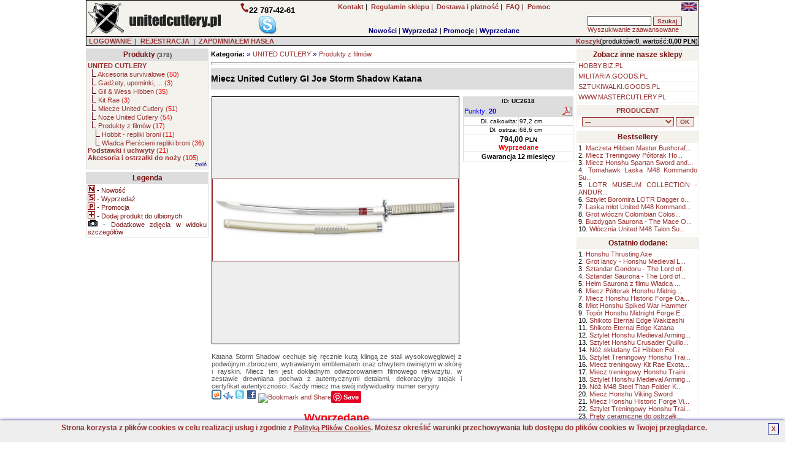

--- FILE ---
content_type: text/html; charset=UTF-8
request_url: https://unitedcutlery.pl/product/description/2409/Miecz-United-Cutlery-GI-Joe-Storm-Shadow-Katana-UC2618.html
body_size: 11253
content:

<!DOCTYPE HTML PUBLIC "-//W3C//DTD HTML 4.01 Transitional//EN" 
"http://www.w3.org/TR/html4/loose.dtd">
<html lang="pl">
<head>
<BASE href="https://unitedcutlery.pl">
<title>Miecz United Cutlery GI Joe Storm Shadow Katana(UC2618) Miecze fanta</title>
<META NAME="GENERATOR" Content="Notepad">
<META http-equiv="Content-Type" content="text/html; CHARSET=utf-8">
<meta charset="utf-8" />
<meta name="viewport" content="width=device-width, initial-scale=1.0" />
<meta name="Copyright" content="Sklep internetowy - Solid-Data">
<meta http-equiv="Reply-to" content="">
<meta name="Language" content="pl">
<meta name="robots" content="index,follow">
<meta name="revisit-after" content="7 days">
<meta http-equiv="cache-control" content="no-cache">
<meta http-equiv="expires" content="Wed, 01 Jan 2000 00:00:00 GMT">
<meta http-equiv="pragma" content="no-cache">
<meta name="description" content="Miecz United Cutlery GI Joe Storm Shadow Katana(UC2618), Katana Storm Shadow cechuje się ręcznie kutą klingą ze stali wysokowęglowej z podwójnym zbrocze">
<meta name="keywords" content="Miecz fantasy,United Cutlery,GI Joe,Storm Shadow Katana,UC2618,miecz,katana,fantasy">
<meta name="title" content="United Cutlery - sklep z nożami, mieczami, toporkami. Miecze fantasy - miecze Kit Rae.">
<meta name="author" content="WWW.UNITEDCUTLERY.PL">
<meta name="rating" content="general">
<meta name="distribution" content="global">
<script>(function(w,d,s,l,i){w[l]=w[l]||[];w[l].push({'gtm.start':
new Date().getTime(),event:'gtm.js'});var f=d.getElementsByTagName(s)[0],
j=d.createElement(s),dl=l!='dataLayer'?'&l='+l:'';j.async=true;j.src=
'https://www.googletagmanager.com/gtm.js?id='+i+dl;f.parentNode.insertBefore(j,f);
})(window,document,'script','dataLayer','GTM-PJNZW98F');</script>
<link rel="stylesheet" href="https://unitedcutlery.pl/themes/default/style.css" type="text/css"><link rel="SHORTCUT ICON" href="/favicon.ico">

		<link rel="stylesheet" href="https://unitedcutlery.pl/js/litebox/css/lightbox.css" type="text/css" media="screen" />
		<script type="text/javascript" src="https://unitedcutlery.pl/js/litebox/js/prototype.lite.js"></script>
		<script type="text/javascript" src="https://unitedcutlery.pl/js/litebox/js/moo.fx.js"></script>
		<script type="text/javascript" src="https://unitedcutlery.pl/js/litebox/js/litebox-1.0.js"></script>
<link rel="canonical" href="https://unitedcutlery.pl/product/description/2409/Miecz-United-Cutlery-GI-Joe-Storm-Shadow-Katana-UC2618.html" />

			<script type="application/ld+json">{
				"@context":"http://schema.org",
				"@type":"Product",
				"name":"Miecz United Cutlery GI Joe Storm Shadow Katana",
				"description":"Katana Storm Shadow cechuje się ręcznie kutą klingą ze stali wysokowęglowej z podwójnym zbroczem, wytrawianym emblematem oraz chwytem owiniętym w skórę i rayskin. Miecz ten jest dokładnym odwzorowaniem filmowego rekwizytu, w zestawie drewniana pochwa z autentycznymi detalami, dekoracyjny stojak i certyfikat autentyczności. Każdy miecz m",
				"image":"https://unitedcutlery.pl/images/products/pl/Miecz_United_Cutlery_GI_Joe_Storm_Shadow_Katana_UC2618.jpg",
				"offers": 
				  {
					"@type":"http://schema.org/Offer",
					"price":"794.00",
					"priceCurrency":"PLN",
					"priceValidUntil":"2026-01-24 11:54:40",
					"sku":"UC2618",
					"availability":"http://schema.org/OutOfStock",
					"url":"https://unitedcutlery.pl/product/description/2409/Miecz-United-Cutlery-GI-Joe-Storm-Shadow-Katana-UC2618.html"
				  },
				"brand":"United Cutlery",
				"url":"https://unitedcutlery.pl/product/description/2409/Miecz-United-Cutlery-GI-Joe-Storm-Shadow-Katana-UC2618.html",
				"gtin8":"",
				"sku":"UC2618",
				"itemCondition":"http://schema.org/NewCondition",
				"category":"Miecze fantasy"}
			</script>
		<meta property="og:type" content="product"/>
		<meta property="og:title" content="Miecz United Cutlery GI Joe Storm Shadow Katana"/>
		<meta property="og:description" content="Katana Storm Shadow cechuje się ręcznie kutą klingą ze stali wysokowęglowej z podwójnym zbroczem, wytrawianym emblematem oraz chwytem owiniętym w skórę i rayskin. Miecz ten jest dokładnym odwzorowaniem filmowego rekwizytu, w zestawie drewniana pochwa z autentycznymi detalami, dekoracyjny stojak i certyfikat autentyczności. Każdy miecz m"/>
		<meta property="og:url" content="https://unitedcutlery.pl/product/description/2409/Miecz-United-Cutlery-GI-Joe-Storm-Shadow-Katana-UC2618.html"/>
		<meta property="og:site_name" content="WWW.UNITEDCUTLERY.PL"/>
		<meta property="og:image" content="https://unitedcutlery.pl/images/products/pl/Miecz_United_Cutlery_GI_Joe_Storm_Shadow_Katana_UC2618.jpg"/>
</head>
    <BODY marginheight="1" marginwidth="1" topmargin="0" leftmargin="0" alink="blue" vlink="blue" bgcolor="#FFFFFF" onload="initLightbox();">
<script>

  (function(i,s,o,g,r,a,m){i['GoogleAnalyticsObject']=r;i[r]=i[r]||function(){
  (i[r].q=i[r].q||[]).push(arguments)},i[r].l=1*new Date();a=s.createElement(o),
  m=s.getElementsByTagName(o)[0];a.async=1;a.src=g;m.parentNode.insertBefore(a,m)
  })(window,document,'script','https://www.google-analytics.com/analytics.js','ga');

  ga('create', 'UA-5226485-1', 'auto');
  ga('send', 'pageview');

</script>

<iframe src="https://www.googletagmanager.com/ns.html?id=GTM-PJNZW98F"
height="0" width="0" style="display:none;visibility:hidden"></iframe>
	<script async type="text/javascript" language="javascript" src="https://unitedcutlery.pl/jQuery/qLite.js"></script>
    <!--Header-->
    <CENTER>
<table border="0" cellPadding="0" cellSpacing="1" width="1000" class="black">
<!--Header-->
    <tr>
        <td valign="top">
            <table border="0" cellPadding="3" cellSpacing="0" width="100%" class="mainColor">
                <tr>
					<td class="left" valign="middle" width="230" rowspan="2"><a href="https://unitedcutlery.pl/" onmouseover="window.status='';return 0;"><img src="https://unitedcutlery.pl/themes/default/images/site/sklep_unitedcutlery.png" alt="Produkty firmy United Cutlery, noże, miecze fantasy i repliki filmowe." title="Produkty firmy United Cutlery, noże, miecze fantasy i repliki filmowe." width="228" height="50" border="0"></a></td>
                    <td class="center" valign="middle" width="120" rowspan="2"><img src="https://unitedcutlery.pl/themes/default/images/site/phone1.png" alt="Telefon:" title="Telefon:" width="15" height="17" border="0"><b><font style="font-size:13px;">22 787-42-61</font></b><br> 
			<a href="skype:goods_pl?call"><img src="https://unitedcutlery.pl/themes/default/images/site/skype.png" alt="Skype" title="Skype" width="32" height="32" border="0"></a></td>
					<td class="center" valign="middle" width="470">
						<a href="https://unitedcutlery.pl/action/contact/" title="Kontakt z nami" onmouseover="window.status='';return 0;"><b>Kontakt</b></a>&nbsp;|&nbsp;
						<a href="https://unitedcutlery.pl/action/rules/" title="Przeczytaj regulamin sklepu WWW.UNITEDCUTLERY.PL" onmouseover="window.status='';return 0;"><b>Regulamin sklepu</b></a>&nbsp;|&nbsp;
						<a href="https://unitedcutlery.pl/action/rules1/"><b>Dostawa i płatność</b></a>&nbsp;|&nbsp;
						<a href="https://unitedcutlery.pl/action/faq/" title="Odpowiedzi na najczęściej zadawane pytania" onmouseover="window.status='';return 0;"><b>FAQ</b></a>&nbsp;|&nbsp;
						<a href="https://unitedcutlery.pl/action/help/" title="Pomoc" onmouseover="window.status='';return 0;"><b>Pomoc</b></a>
					</td>
                    <td class="right" valign="top" width="180"> <g:plusone size="small" href="https://unitedcutlery.pl"></g:plusone> <a href="https://en.unitedcutlery.pl/product/description/2409/Miecz-United-Cutlery-GI-Joe-Storm-Shadow-Katana-UC2618.html"><img src="https://unitedcutlery.pl/images/en_sm.jpg" alt="English version" title="English version" width="25" height="14" border="0"></a></td>
				</tr>
				<tr>
					<td valign="bottom" width="470" align="center">
        <table border="0" cellPadding="0" cellSpacing="0" width="100%">
            <tr>
                <td valign="bottom" class="center"><b><a href="https://unitedcutlery.pl/show/new/" class="new" onmouseover="window.status='';return 0;">Nowości</a></b>&nbsp;|&nbsp;<b><a href="https://unitedcutlery.pl/show/sale/" class="sale" onmouseover="window.status='';return 0;">Wyprzedaż</a></b>&nbsp;|&nbsp;<b><a href="https://unitedcutlery.pl/show/promo/" class="promo" onmouseover="window.status='';return 0;">Promocje</a></b>&nbsp;|&nbsp;<b><a href="https://unitedcutlery.pl/show/soldout/" class="preorder" onmouseover="window.status='';return 0;">Wyprzedane</a></b>
                </td>
            </tr>
        </table></td>
					<td valign="middle" width="180">
			<form action="https://unitedcutlery.pl" method="get">
			<table border="0" cellPadding="1" cellSpacing="1" width="180" class="treeMenuBackground">
				<tr>
					<td valign="top" nowrap>
						<input type="hidden" name="catID" id="catID" value="search" >
						<input name="search" id="search" type="text" size="15" maxlength="30" onkeyup="searchSuggest('https://unitedcutlery.pl');" autocomplete="off" value="" >
						<input type="submit" value="Szukaj" class="loginSubmit">
						<div id="search_suggest"></div><br>
						<a href="https://unitedcutlery.pl/action/advancedSearch/" onmouseover="window.status='';return 0;">Wyszukiwanie zaawansowane</a>
					</td>
				</tr>
			</table>
			</form></td>
                </tr>
            </table>
        </td>
	</tr>
	<tr>
		<td valign="top" class="right">
			<form action="https://unitedcutlery.pl/login/" method="post" id="formLoginTop" name="formLoginTop">
			<table border="0" cellPadding="1" cellSpacing="0" width="100%">
				<tr>
					<td class="grey" width="75%">&nbsp<a href="https://unitedcutlery.pl/action/access/" title="LOGOWANIE" onmouseover="window.status='';return 0;"><b>LOGOWANIE</b></a>&nbsp;&nbsp;|&nbsp;&nbsp<a href="https://unitedcutlery.pl/action/register/" title="Zakładanie nowego konta" onmouseover="window.status='';return 0;"><b>REJESTRACJA</b></a>&nbsp;&nbsp|&nbsp;&nbsp<a href="https://unitedcutlery.pl/action/access/" title="Zapomniałeś hasła?" onmouseover="window.status='';return 0;"><b>ZAPOMNIAŁEM HASŁA</b></a></td>
					<td align="right" class="rightGrey"><a href="https://unitedcutlery.pl/show/0/basket/" onmouseover="window.status='';return 0;"><b>Koszyk</b></a>(produktów:<b>0</b>, wartość:<b>0,00 <font class="currency">PLN</font></b>)</td>
				</tr>
			</table>
			</form>
		</td>
	</tr>
</table><TABLE border="0" cellPadding="0" cellSpacing="0" width="1000"><tr><td height="4"></td></tr></table>
<!--main body-->
<table border="0" cellPadding="0" cellSpacing="0" width="1000">
    <tbody>
    <tr>
        <td width="200" valign="top" class="top">
        <!--Tree-->
        <TABLE border="0" cellPadding="2" cellSpacing="1" width="200" class="treeMenuBorder">
            <tr>
                <td valign="top" class="treeMenuHeader">
                    <a href="https://unitedcutlery.pl/action/allCategories/" title="Pokaż wszystkie kategorie" class="treeMenuHeader" onmouseover="window.status='';return 0;">Produkty</a>
                    <font class="prodCount"> (378)</font>
                </td>
            </tr>
            <tr>
                <td valign="top" class="treeMenuBackground">
                    <font class="tree"><a class="subtree" title="UNITED CUTLERY - producent wysokiej jakości replik filmowych oraz mieczy i noży."><b>UNITED CUTLERY</b></a><br>&nbsp;&nbsp;<img src="https://unitedcutlery.pl/themes/default/images/site/tree.png" alt="" title="" width="8" height="12" border="0">&nbsp;<a href="https://unitedcutlery.pl/list/2/170/Akcesoria-survivalowe.html" class="subtree" onmouseover="window.status='';return 0;" title="Sprzęt survivalowy, maczety, tomahawki, krzesiwa, saperki, zestawy survivalowe">Akcesoria survivalowe  (<font class="red">50</font>)</a><br>&nbsp;&nbsp;<img src="https://unitedcutlery.pl/themes/default/images/site/tree.png" alt="" title="" width="8" height="12" border="0">&nbsp;<a href="https://unitedcutlery.pl/list/2/180/Gadzety-upominki-....html" class="subtree" onmouseover="window.status='';return 0;" title="Produkty United Cutlery">Gadżety, upominki, ...  (<font class="red">3</font>)</a><br>&nbsp;&nbsp;<img src="https://unitedcutlery.pl/themes/default/images/site/tree.png" alt="" title="" width="8" height="12" border="0">&nbsp;<a href="https://unitedcutlery.pl/list/2/138/Gil-and-Wess-Hibben.html" class="subtree" onmouseover="window.status='';return 0;" title="Gil Hibben - noże fantasy, noże taktyczne, noże survivalowe i akcesoria.">Gil & Wess Hibben  (<font class="red">35</font>)</a><br>&nbsp;&nbsp;<img src="https://unitedcutlery.pl/themes/default/images/site/tree.png" alt="" title="" width="8" height="12" border="0">&nbsp;<a href="https://unitedcutlery.pl/list/2/139/Kit-Rae.html" class="subtree" onmouseover="window.status='';return 0;" title="Kit Rae - noże i miecze fantasy dla kolekcjonerów">Kit Rae  (<font class="red">3</font>)</a><br>&nbsp;&nbsp;<img src="https://unitedcutlery.pl/themes/default/images/site/tree.png" alt="" title="" width="8" height="12" border="0">&nbsp;<a href="https://unitedcutlery.pl/list/2/142/Miecze-United-Cutlery.html" class="subtree" onmouseover="window.status='';return 0;" title="Miecze United Cutlery - miecze fantasy oraz katany - miecze samurajskie">Miecze United Cutlery  (<font class="red">51</font>)</a><br>&nbsp;&nbsp;<img src="https://unitedcutlery.pl/themes/default/images/site/tree.png" alt="" title="" width="8" height="12" border="0">&nbsp;<a href="https://unitedcutlery.pl/list/2/137/Noze-United-Cutlery.html" class="subtree" onmouseover="window.status='';return 0;" title="United Cutlery">Noże United Cutlery  (<font class="red">54</font>)</a><br>&nbsp;&nbsp;<img src="https://unitedcutlery.pl/themes/default/images/site/tree.png" alt="" title="" width="8" height="12" border="0">&nbsp;<a href="https://unitedcutlery.pl/list/2/140/Produkty-z-filmow.html" class="subtree" onmouseover="window.status='';return 0;" title="Wysokiej jakości repliki dla kolekcjonerów - Władca Pierścieni, God Of War, Devil May Cry, Expendables, Nieśmiertelny i inne.">Produkty z filmów  (<font class="red">17</font>)</a><br>&nbsp;&nbsp;&nbsp;&nbsp;<img src="https://unitedcutlery.pl/themes/default/images/site/tree.png" alt="" title="" width="8" height="12" border="0">&nbsp;<a href="https://unitedcutlery.pl/list/3/173/Hobbit-repliki-broni.html" class="subtree" onmouseover="window.status='';return 0;" title="Hobbit - repliki mieczy, toporów i zbroi z filmu.">Hobbit - repliki broni  (<font class="red">11</font>)</a><br>&nbsp;&nbsp;&nbsp;&nbsp;<img src="https://unitedcutlery.pl/themes/default/images/site/tree.png" alt="" title="" width="8" height="12" border="0">&nbsp;<a href="https://unitedcutlery.pl/list/3/141/Wladca-Pierscieni-repliki-broni.html" class="subtree" onmouseover="window.status='';return 0;" title="Władca Pierścieni - repliki mieczy, toporów i zbroi z filmu.">Władca Pierścieni repliki broni  (<font class="red">36</font>)</a><br><a href="https://unitedcutlery.pl/list/1/26/Podstawki-i-uchwyty.html" class="subtree" onmouseover="window.status='';return 0;" title="Podstawki i uchwyty ścienne do mieczy samurajskich, fantasy i innych."><b>Podstawki i uchwyty</b>  (<font class="red">21</font>)</a><br><a href="https://unitedcutlery.pl/list/1/102/Akcesoria-i-ostrzalki-do-nozy.html" class="subtree" onmouseover="window.status='';return 0;" title="Akcesoria do noży, ostrzałki, kamienie do ostrzenia."><b>Akcesoria i ostrzałki do noży</b>  (<font class="red">105</font>)</a><br><div class="right"><a href="https://unitedcutlery.pl/tree-set/1/"><font style="color:#000080;font-size:9px">zwiń</font></a></div>
                    </font>
                </td>
            </tr>
        </TABLE>
            <TABLE border="0" cellPadding="0" cellSpacing="0" width="200"><tr><td height="4"></td></tr></table>
            <TABLE border="0" cellPadding="2" cellSpacing="1" width="200" class="treeMenuBorder">
            <tr>
                <td valign="top" class="treeMenuHeader">
                    Legenda
                </td>
            </tr>
            <tr>
                <td valign="top" class="white">
                    <img src="https://unitedcutlery.pl/themes/default/images/site/new.gif" alt="Nowość" title="Nowość" width="12" height="12" border="0"> - <font class="legend">Nowość</font><br>
                    <img src="https://unitedcutlery.pl/themes/default/images/site/sale.gif" alt="Wyprzedaż" title="Wyprzedaż" width="12" height="12" border="0"> - <font class="legend">Wyprzedaż</font><br>
                    <img src="https://unitedcutlery.pl/themes/default/images/site/promo.gif" alt="Promocja" title="Promocja" width="12" height="12" border="0"> - <font class="legend">Promocja</font><br>
                    <img src="https://unitedcutlery.pl/themes/default/images/site/favoritesAdd.png" alt="Dodaj produkt do ulbionych" title="Dodaj produkt do ulbionych" width="12" height="12" border="0"> - <font class="legend">Dodaj produkt do ulbionych</font><br>
					<img src="https://unitedcutlery.pl/themes/default/images/site/additionalPhoto.gif" alt="Dodatkowe zdjęcia w widoku szczegółów" title="Dodatkowe zdjęcia w widoku szczegółów" width="17" height="12" border="0"> - <font class="legend">Dodatkowe zdjęcia w widoku szczegółów</font><br>
                </td>
            </tr>
            </TABLE><TABLE border="0" cellPadding="0" cellSpacing="0" width="200"><tr><td height="4"></td></tr></table>
                <TABLE border="0" cellPadding="0" cellSpacing="0" width="200"><tr><td height="4"></td></tr></table>
        </td>
        <td width="100%" valign="top">
		<table border="0" cellPadding="2" cellSpacing="0" width="100%"><tr><td valign="top"><script>
		var fileLoadingImage = "https://unitedcutlery.pl/js/litebox/images/loading.gif";		
		var fileBottomNavCloseImage = "https://unitedcutlery.pl/js/litebox/images/closelabel.gif";
		</script>
			<table border="0" cellPadding="0" cellSpacing="0" width="100%" class="white">
            <tr>
				<td width="10" rowspan="6"></td>
                <td colspan="2"><b>Kategoria:</b> <font class="arrow"> &#187; </font> <a href="https://unitedcutlery.pl/list/1/136/UNITED-CUTLERY.html" title="UNITED CUTLERY - producent wysokiej jakości replik filmowych oraz mieczy i noży.">UNITED CUTLERY</a> <font class="arrow"> &#187; </font> <a href="https://unitedcutlery.pl/list/1/140/Produkty-z-filmow.html" title="Wysokiej jakości repliki dla kolekcjonerów - Władca Pierścieni, God Of War, Devil May Cry, Expendables, Nieśmiertelny i inne.">Produkty z filmów</a></td>
				<td width="10" rowspan="6"></td>
            </tr>
			<tr>
				<td class="center" height="10" colspan="2"><hr width="100%"></td>
			</tr>
			<tr>
				<td class="productNameHeadDescription" colspan="2"><h1 class="productNameHeadDescription">Miecz United Cutlery GI Joe Storm Shadow Katana</h1></td>
			</tr>
			<tr>
				<td height="10" colspan="2"></td>
			</tr>
            <tr>
                <td valign="top">
                    <table border="0" cellspacing="0" cellpadding="1" width="400" class="white">
                        
                        <tr>
                            <td valign="top" class="center">
							<!--<a href="javascript:showImageLarge('pl/Miecz_United_Cutlery_GI_Joe_Storm_Shadow_Katana_UC2618.jpg',600,600,'Miecz United Cutlery GI Joe Storm Shadow Katana',200,200,'https://unitedcutlery.pl');"><img src="https://unitedcutlery.pl/images/products/pl/Miecz_United_Cutlery_GI_Joe_Storm_Shadow_Katana_UC2618.jpg" alt="Miecz United Cutlery GI Joe Storm Shadow Katana" title="Miecz United Cutlery GI Joe Storm Shadow Katana" width="400" height="133" border="1"></a>-->
							<div style="width:402px;height:402px;line-height:402px;vertical-align:middle;text-align:center;display:table-cell;background-color:#EEEEEE;border:1px solid;">
							<a href="https://unitedcutlery.pl/images/products/pl/Miecz_United_Cutlery_GI_Joe_Storm_Shadow_Katana_UC2618.jpg" rel="lightbox" id="imgHref" name="imgHref"><img id="mainProdImg" name="mainProdImg" width="400" height="133" style="display:table-cell;vertical-align:middle;text-align:center;" src="https://unitedcutlery.pl/images/products/pl/Miecz_United_Cutlery_GI_Joe_Storm_Shadow_Katana_UC2618.jpg" border="1" onmouseout="this.style.cursor='arrow';" onmouseover="this.style.cursor='pointer';" alt="Miecz United Cutlery GI Joe Storm Shadow Katana" title="Miecz United Cutlery GI Joe Storm Shadow Katana"></a>
							</div>
							</td>
                        </tr>
                        <tr>
							<td height="10"></td>
						</tr>
						<tr>
                            <td valign="top" class="prodDescription">Katana Storm Shadow cechuje się ręcznie kutą klingą ze stali wysokowęglowej z podwójnym zbroczem, wytrawianym emblematem oraz chwytem owiniętym w skórę i rayskin. Miecz ten jest dokładnym odwzorowaniem filmowego rekwizytu, w zestawie drewniana pochwa z autentycznymi detalami, dekoracyjny stojak i certyfikat autentyczności. Każdy miecz ma swój indywidualny numer seryjny.<br><a href="https://www.wykop.pl/dodaj/link/?url=https://unitedcutlery.pl/product/description/2409/Miecz-United-Cutlery-GI-Joe-Storm-Shadow-Katana-UC2618.html&title=Miecz United Cutlery GI Joe Storm Shadow Katana&desc=Katana Storm Shadow cechuje si� r�cznie kutą klingą ze stali wysokow�glowej z podwójnym zbroczem wytrawianym emblematem oraz chwytem owini�tym w skór� i rayskin. Miecz ten jest dokładnym odwzorowaniem filmowego rekwizytu w zestawie drewniana pochwa z autentycznymi detalami dekoracyjny stojak i certyfikat autentyczności. Każdy miecz ma swój indywidualny numer seryjny." target="_wykop"><img src="https://unitedcutlery.pl/themes/default/images/site/_ico/wykop.png" alt="dodaj do wykop.pl" title="dodaj do wykop.pl" width="16" height="16" border="0"></a>&nbsp;<a href="https://nasza-klasa.pl/sledzik?shout=Miecz United Cutlery GI Joe Storm Shadow Katana https://unitedcutlery.pl/product/description/2409/Miecz-United-Cutlery-GI-Joe-Storm-Shadow-Katana-UC2618.html" target="_sledzik"><img src="https://unitedcutlery.pl/themes/default/images/site/_ico/sledz.png" alt="dodaj do �ledzika" title="dodaj do �ledzika" width="16" height="12" border="0"></a>&nbsp;<a href="https://twitter.com/home?status=Miecz United Cutlery GI Joe Storm Shadow Katana https://unitedcutlery.pl/product/description/2409/Miecz-United-Cutlery-GI-Joe-Storm-Shadow-Katana-UC2618.html" target="_twitter"><img src="https://unitedcutlery.pl/themes/default/images/site/_ico/twitter.png" alt="dodaj do twittera" title="dodaj do twittera" width="16" height="16" border="0"></a>&nbsp;<a href="https://www.facebook.com/share.php?u=https://unitedcutlery.pl/product/description/2409/Miecz-United-Cutlery-GI-Joe-Storm-Shadow-Katana-UC2618.html&t=Miecz United Cutlery GI Joe Storm Shadow Katana" target="_facebook"><img src="https://unitedcutlery.pl/themes/default/images/site/_ico/facebook.png" alt="dodaj do facebooka" title="dodaj do facebooka" width="16" height="16" border="0"></a>&nbsp;<a class="addthis_button" href="https://www.addthis.com/bookmark.php?v=300&amp;pubid=goodspl"><img src="https://s7.addthis.com/static/btn/v2/lg-share-en.gif" width="125" height="16" alt="Bookmark and Share" style="border:0"/></a><script type="text/javascript">var addthis_config = {"data_track_addressbar":true};</script><script type="text/javascript" src="//s7.addthis.com/js/300/addthis_widget.js#pubid=goodspl"></script><a href="https://pinterest.com/pin/create/button/?url=https://unitedcutlery.pl/product/description/2409/Miecz-United-Cutlery-GI-Joe-Storm-Shadow-Katana-UC2618.html&media=https://unitedcutlery.pl/images/products/pl/Miecz_United_Cutlery_GI_Joe_Storm_Shadow_Katana_UC2618.jpg&description=Miecz United Cutlery GI Joe Storm Shadow Katana" class="pin-it-button" count-layout="none"><img border="0" src="https://assets.pinterest.com/images/PinExt.png" title="Pin It" /></a></td>
						</tr>
                        <tr>
							<td height="10"></td>
						</tr>
						<tr>
                            <td valign="top" class="prodDescription"><center><font class="red" size="+1"><b>Wyprzedane</b></font></center><br> </td>
						</tr>
						<tr>
							<td valign="top" class="right"><table border="0" cellspacing="0" cellpadding="0" width="100%" class="white">
		<tr><td class="productNameHeadDescription" colspan="4"><b>Dodatkowe zdjęcia:</b></td></tr><tr><td valign="top"><img src="https://unitedcutlery.pl/images/products/additional/thumbs/tn_2409_a_1.jpg" alt="Dodatkowe zdjęcia: Miecz United Cutlery GI Joe Storm Shadow Katana" title="Dodatkowe zdjęcia: Miecz United Cutlery GI Joe Storm Shadow Katana" width="100" height="33" onclick="document.getElementById('mainProdImg').src='https://unitedcutlery.pl/images/products/additional/2409_a_1.jpg';document.getElementById('mainProdImg').height=134;document.getElementById('mainProdImg').width=400;document.getElementById('imgHref').href='https://unitedcutlery.pl/images/products/additional/2409_a_1.jpg'" border="1"></td><td valign="top"><img src="https://unitedcutlery.pl/images/products/additional/thumbs/tn_2409_a_2.jpg" alt="Dodatkowe zdjęcia: Miecz United Cutlery GI Joe Storm Shadow Katana" title="Dodatkowe zdjęcia: Miecz United Cutlery GI Joe Storm Shadow Katana" width="100" height="50" onclick="document.getElementById('mainProdImg').src='https://unitedcutlery.pl/images/products/additional/2409_a_2.jpg';document.getElementById('mainProdImg').height=203;document.getElementById('mainProdImg').width=400;document.getElementById('imgHref').href='https://unitedcutlery.pl/images/products/additional/2409_a_2.jpg'" border="1"></td><td valign="top"><img src="https://unitedcutlery.pl/images/products/additional/thumbs/tn_2409_a_3.jpg" alt="Dodatkowe zdjęcia: Miecz United Cutlery GI Joe Storm Shadow Katana" title="Dodatkowe zdjęcia: Miecz United Cutlery GI Joe Storm Shadow Katana" width="100" height="29" onclick="document.getElementById('mainProdImg').src='https://unitedcutlery.pl/images/products/additional/2409_a_3.jpg';document.getElementById('mainProdImg').height=119;document.getElementById('mainProdImg').width=400;document.getElementById('imgHref').href='https://unitedcutlery.pl/images/products/additional/2409_a_3.jpg'" border="1"></td><td valign="top"><img src="https://unitedcutlery.pl/images/products/additional/thumbs/tn_2409_a_4.jpg" alt="Dodatkowe zdjęcia: Miecz United Cutlery GI Joe Storm Shadow Katana" title="Dodatkowe zdjęcia: Miecz United Cutlery GI Joe Storm Shadow Katana" width="100" height="60" onclick="document.getElementById('mainProdImg').src='https://unitedcutlery.pl/images/products/additional/2409_a_4.jpg';document.getElementById('mainProdImg').height=244;document.getElementById('mainProdImg').width=400;document.getElementById('imgHref').href='https://unitedcutlery.pl/images/products/additional/2409_a_4.jpg'" border="1"></td></tr><tr><td colspan="4" class="center" height="10"><hr width="100%"></td></tr><tr><td valign="top"><img src="https://unitedcutlery.pl/images/products/additional/thumbs/tn_2409_a_5.jpg" alt="Dodatkowe zdjęcia: Miecz United Cutlery GI Joe Storm Shadow Katana" title="Dodatkowe zdjęcia: Miecz United Cutlery GI Joe Storm Shadow Katana" width="100" height="36" onclick="document.getElementById('mainProdImg').src='https://unitedcutlery.pl/images/products/additional/2409_a_5.jpg';document.getElementById('mainProdImg').height=146;document.getElementById('mainProdImg').width=400;document.getElementById('imgHref').href='https://unitedcutlery.pl/images/products/additional/2409_a_5.jpg'" border="1"></td><td valign="top"><img src="https://unitedcutlery.pl/images/products/additional/thumbs/tn_2409_a_6.jpg" alt="Dodatkowe zdjęcia: Miecz United Cutlery GI Joe Storm Shadow Katana" title="Dodatkowe zdjęcia: Miecz United Cutlery GI Joe Storm Shadow Katana" width="100" height="62" onclick="document.getElementById('mainProdImg').src='https://unitedcutlery.pl/images/products/additional/2409_a_6.jpg';document.getElementById('mainProdImg').height=250;document.getElementById('mainProdImg').width=400;document.getElementById('imgHref').href='https://unitedcutlery.pl/images/products/additional/2409_a_6.jpg'" border="1"></td><td width="104">&nbsp;</td><td width="104">&nbsp;</td></tr></table>
							</td>
						</tr>
						<tr>
							<td valign="top" class="right">
							</td>
						</tr>
						<tr>
							<td valign="top" class="right"><table width="100%" cellspacing="1" cellpadding="1" border="0">
			<tr><td class="productNameHeadDescription"><b>Komentarze:</b> <span><img src="https://unitedcutlery.pl/images/info.jpg" alt="Opinie pochodzą od konsumentów, którzy dokonali zakupu danego produktu.
 Zastrzegamy sobie prawo do nie zamieszczania opini: niezgodnych z prawdą." title="Opinie pochodzą od konsumentów, którzy dokonali zakupu danego produktu.
 Zastrzegamy sobie prawo do nie zamieszczania opini: niezgodnych z prawdą." width="16" height="16" onclick="alert('Opinie pochodzą od konsumentów, którzy dokonali zakupu danego produktu.\n Zastrzegamy sobie prawo do nie zamieszczania opini: niezgodnych z prawdą.')" border="0"></span></td></tr>
				<tr>
					<td class="commentDate">2011-09-19 15:30:12 [<b>holek71 </b>] Zam. nr: 20967</td>
				</tr>
				<tr>
					<td class="commentBody">Katana moze iz nie zbyt ostra przepięknie prezętuje sie na stojaku. Jako element dekoracyjny spełnia swoje zadanie. Chromowane elementy jak i samo ostrze pięnie lśni sie w świetle słonecznym. Szczerze polecam, przesylka dostarczona profesjonalnie i barzdo szybko.  </td>
				</tr>
			</table>
							</td>
						</tr>
						
                    </table>
                </td>
				<td valign="top">
					<table border="0" cellspacing="0" cellpadding="1" class="white">
						<tr>
							<td width="180" valign="top"><table border="0" cellspacing="1" cellpadding="1" width="180" class="bgProductTableHeader"><tr><td class="center" nowrap colspan="2"><font size="-2">ID: <b>UC2618</b></font></td></tr><tr><td nowrap width="50%"><font class="blue">Punkty: <b>20</b></font></td><td class="right"><a href="https://unitedcutlery.pl/pdfs/United_Cutlery_Miecz_United_Cutlery_GI_Joe_Storm_Shadow_Katana_UC2618.pdf" target="_pdf"><img src="https://unitedcutlery.pl/themes/default/images/site/pdf_ico.gif" alt="Karta informacyjna produktu w sklepie" title="Karta informacyjna produktu w sklepie" width="16" height="16" border="0"></a></td></tr><tr class="bgProductTable"><td nowrap class="propName" width="50%">Dł. całkowita:</td><td class="propValue" width="50%" nowrap>97,2 cm</td></tr><tr class="bgProductTable"><td nowrap class="propName" width="50%">Dł. ostrza:</td><td class="propValue" width="50%" nowrap>68,6 cm</td></tr>
		<tr class="bgProductTable">
			<td class="center" valign="middle" width="100%" colspan="2" nowrap><font class="price">794,00 <font class="currency">PLN</font></font><br><font class="red"><b>Wyprzedane</b></font> </td>
		</tr><tr class="bgProductTable"><td class="center" colspan="2"><b>Gwarancja 12 miesięcy</b></td></tr></table>
							</td>
						</tr>
						<tr>
                            <td valign="top" class="right" width="180"><table border="0" cellspacing="0" cellpadding="2" width="100%" class="white"></table>
                            </td>
						</tr>
						<tr>
                            <td valign="top" class="right" width="180">
                            </td>
						</tr>
					</table>
				</td>
            </tr>
            </table>
<script type="text/javascript" language="javascript">
<!--
function showImageDetails(imgName,imgWidth,imgHeight,alt,xLeft,yTop,defaultPage) {
	newWindow = window.open(defaultPage+"/show_image.php?imgName="+imgName+"&imgAlt="+alt,"detailsView","width="+imgWidth+",height="+imgHeight+",left="+xLeft+",top="+yTop);
	newWindow.focus();
}
function showImageLarge(imgName,imgWidth,imgHeight,alt,xLeft,yTop,defaultPage) {
	newWindow = window.open(defaultPage+"/show_image.php?largeImgName="+imgName+"&imgAlt="+alt,"detailsView","width="+imgWidth+",height="+imgHeight+",left="+xLeft+",top="+yTop);
	newWindow.focus();
}

function PoliczRate(koszyk, wariantSklepu) {
//window.open('https://wniosek.eraty.pl/symulator/oblicz&shopNo=&goodsValue='+koszyk, 'Policz_rate','width=630,height=500,directories=no,location=no,menubar=no,resizable=yes,scrollbars=yes,status=no,toolbar=no');
window.open('https://wniosek.eraty.pl/symulator/oblicz/numerSklepu//wariant sklepu/'+wariantSklepu+'/typproduktu/0/wartoscTowarow/'+koszyk, 'Policz_rate','width=640,height=500,directories=no,location=no,menubar=no,resizable=yes,scrollbars=yes,status=no,toolbar=no');
}
function setColors(id1, id2, onOff){
	if(onOff==1){
		document.getElementById(id1).style.backgroundColor='#f4f4f4';
		document.getElementById(id2).style.backgroundColor='#f4f4f4';
	}
	else{
		document.getElementById(id1).style.backgroundColor='#ffffff';
		document.getElementById(id2).style.backgroundColor='#ffffff';
	}
}
//-->
</script>
        <script language="javascript" type="text/javascript">
            document.title = document.title + " - ";
        </script>
		</td></tr></table>
        </td>
		<td width="200" valign="top">
		<table border="0" cellPadding="2" cellSpacing="1" width="200" class="treeMenuBackground">
        <tr>
            <td valign="top" class="treeMenuHeader" colspan="2">
                Zobacz inne nasze sklepy
            </td>
        </tr><tr valign="top" class="white"><td><a href="https://unitedcutlery.pl/switch-profile/5/0/" title="HOBBY - sklep z produktami dla kolekcjonerów, modele w skali i nie tylko">HOBBY.BIZ.PL</a></td></tr><tr valign="top" class="white"><td><a href="https://unitedcutlery.pl/switch-profile/1/0/" title="GOODS.PL - biała broń(miecze, katany, szable), militaria, akcesoria do sztuk walki, fantasy, larp">MILITARIA.GOODS.PL</a></td></tr><tr valign="top" class="white"><td><a href="https://unitedcutlery.pl/switch-profile/3/0/" title="SZTUKIWALKI.GOODS.PL - nasz sklep oferuje akcesoria treningowe, broń, stroje(kimona i unioformy) do sztuk walki">SZTUKIWALKI.GOODS.PL</a></td></tr><tr valign="top" class="white"><td><a href="https://unitedcutlery.pl/switch-profile/7/0/" title="Sklep oferuje produkty firmy Master Cutlery, repliki mieczy i noży użytkowych, dekoracyjnych, replik z filmów oraz artykułów survivalowych.">WWW.MASTERCUTLERY.PL</a></td></tr></table>
			<table border="0" cellPadding="0" cellSpacing="0" width="200"><tr><td height="4"></td></tr></table>
			<table border="0" cellPadding="2" cellSpacing="1" width="200" class="treeMenuBackground">
				<tr>
					<td valign="top" class="treeMenuHeader"><a href="https://unitedcutlery.pl/action/manufacturer-list/">PRODUCENT</a></td>
				</tr>
				<tr>
					<td valign="top" class="white" style="text-align:center;"><form id="frmMan" name="frmMan" action="https://unitedcutlery.pl/select_man/manufacturer/0/" method="post"><select id="man_id" name="man_id" class="loginSubmit" style="width:150px">
	<option value="0">---</option><option value="4" >Cold Steel(2)</option>, <option value="15" >Gerber(1)</option>, <option value="3" >Hanwei(6)</option>, <option value="109" >Hollywood Collectibles Group(1)</option>, <option value="123" >Knife Master(15)</option>, <option value="2" >Master Cutlery(8)</option>, <option value="24" >Spyderco(6)</option>, <option value="58" >Suehiro(6)</option>, <option value="105" >Taidea(25)</option>, <option value="44" >The Noble Collection(1)</option>, <option value="1" >United Cutlery(241)</option>, <option value="98" >Warthog Sharpeners(34)</option>, <select> <input type="submit" value="OK" class="loginSubmit" style="width:30px"></form>
					</td>
				</tr>
			</table>
	<table border="0" cellPadding="0" cellSpacing="0" width="200"><tr><td height="4"></td></tr></table>
	<table border="0" cellPadding="2" cellSpacing="1" width="200" class="treeMenuBackground">
        <tr>
            <td valign="top" class="treeMenuHeader">
                Bestsellery
            </td>
        </tr>
        <tr>
            <td valign="top" class="white">1. <a href="https://unitedcutlery.pl/product/description/4506/Maczeta-Hibben-Master-Bushcraft-Machete-GH5053.html" onmouseover="window.status='Maczeta Hibben Master Bushcraft Machete';return 0;" title="Maczeta Hibben Master Bushcraft Machete">Maczeta Hibben Master Bushcraf...</a><br>2. <a href="https://unitedcutlery.pl/product/description/4671/Miecz-Treningowy-Poltorak-Honshu-Practice-Broadsword-UC3312.html" onmouseover="window.status='Miecz Treningowy Półtorak Honshu Practice Broadsword';return 0;" title="Miecz Treningowy Półtorak Honshu Practice Broadsword">Miecz Treningowy Półtorak Ho...</a><br>3. <a href="https://unitedcutlery.pl/product/description/4743/Miecz-Honshu-Spartan-Sword-and-Sheath-UC3345.html" onmouseover="window.status='Miecz Honshu Spartan Sword and Sheath';return 0;" title="Miecz Honshu Spartan Sword and Sheath">Miecz Honshu Spartan Sword and...</a><br>4. <a href="https://unitedcutlery.pl/product/description/3868/Tomahawk-Laska-M48-Kommando-Survival-Axe-UC2905.html" onmouseover="window.status='Tomahawk Laska M48 Kommando Survival Axe';return 0;" title="Tomahawk Laska M48 Kommando Survival Axe">Tomahawk Laska M48 Kommando Su...</a><br>5. <a href="https://unitedcutlery.pl/product/description/5095/LOTR-MUSEUM-COLLECTION-ANDURIL-UC3516.html" onmouseover="window.status='LOTR MUSEUM COLLECTION - ANDURIL';return 0;" title="LOTR MUSEUM COLLECTION - ANDURIL">LOTR MUSEUM COLLECTION - ANDUR...</a><br>6. <a href="https://unitedcutlery.pl/product/description/5208/Sztylet-Boromira-LOTR-Dagger-of-Boromir-UC3647.html" onmouseover="window.status='Sztylet Boromira LOTR Dagger of Boromir';return 0;" title="Sztylet Boromira LOTR Dagger of Boromir">Sztylet Boromira LOTR Dagger o...</a><br>7. <a href="https://unitedcutlery.pl/product/description/3969/Laska-mlot-United-M48-Kommando-Tactical-Survival-Hammer-UC2960.html" onmouseover="window.status='Laska młot United M48 Kommando Tactical Survival Hammer';return 0;" title="Laska młot United M48 Kommando Tactical Survival Hammer">Laska młot United M48 Kommand...</a><br>8. <a href="https://unitedcutlery.pl/product/description/5170/Grot-wloczni-Colombian-Colossal-Spearhead-With-Sheath-UC3433.html" onmouseover="window.status='Grot włóczni Colombian Colossal Spearhead With Sheath';return 0;" title="Grot włóczni Colombian Colossal Spearhead With Sheath">Grot włóczni Colombian Colos...</a><br>9. <a href="https://unitedcutlery.pl/product/description/5019/Buzdygan-Saurona-The-Mace-Of-Sauron-And-Ring-Red-Eye-Edition-With-War-Banner-UC3520.html" onmouseover="window.status='Buzdygan Saurona  - The Mace Of Sauron And Ring Red Eye Edition With War Banner';return 0;" title="Buzdygan Saurona  - The Mace Of Sauron And Ring Red Eye Edition With War Banner">Buzdygan Saurona  - The Mace O...</a><br>10. <a href="https://unitedcutlery.pl/product/description/3873/Wlocznia-United-M48-Talon-Survival-Spear-UC2961.html" onmouseover="window.status='Włócznia United M48 Talon Survival Spear';return 0;" title="Włócznia United M48 Talon Survival Spear">Włócznia United M48 Talon Su...</a><br>
    	    </td>
        </tr>
    </table>
	<table border="0" cellPadding="0" cellSpacing="0" width="200"><tr><td height="4"></td></tr></table>
	<table border="0" cellPadding="2" cellSpacing="1" width="200" class="treeMenuBackground">
        <tr>
            <td valign="top" class="treeMenuHeader">
                Ostatnio dodane:
            </td>
        </tr>
        <tr>
            <td valign="top" class="white">1. <a href="https://unitedcutlery.pl/product/description/5313/Honshu-Thrusting-Axe-UC3628.html" onmouseover="window.status='Honshu Thrusting Axe';return 0;" title="Honshu Thrusting Axe">Honshu Thrusting Axe</a><br>2. <a href="https://unitedcutlery.pl/product/description/5312/Grot-lancy-Honshu-Medieval-Lance-Point-Spear-UC3542.html" onmouseover="window.status='Grot lancy - Honshu Medieval Lance Point Spear';return 0;" title="Grot lancy - Honshu Medieval Lance Point Spear">Grot lancy - Honshu Medieval L...</a><br>3. <a href="https://unitedcutlery.pl/product/description/5311/Sztandar-Gondoru-The-Lord-of-the-Rings-Gondor-War-Banner-UC3706.html" onmouseover="window.status='Sztandar Gondoru - The Lord of the Rings Gondor War Banner';return 0;" title="Sztandar Gondoru - The Lord of the Rings Gondor War Banner">Sztandar Gondoru - The Lord of...</a><br>4. <a href="https://unitedcutlery.pl/product/description/5310/Sztandar-Saurona-The-Lord-of-the-Rings-Sauron-War-Banner-UC3713.html" onmouseover="window.status='Sztandar Saurona - The Lord of the Rings Sauron War Banner';return 0;" title="Sztandar Saurona - The Lord of the Rings Sauron War Banner">Sztandar Saurona - The Lord of...</a><br>5. <a href="https://unitedcutlery.pl/product/description/5309/Helm-Saurona-z-filmu-Wladca-Pierscieni-War-Helm-of-Sauron-Museum-Collection-UC3699.html" onmouseover="window.status='Hełm Saurona z filmu Władca Pierścieni - War Helm of Sauron Museum Collection';return 0;" title="Hełm Saurona z filmu Władca Pierścieni - War Helm of Sauron Museum Collection">Hełm Saurona z filmu Władca ...</a><br>6. <a href="https://unitedcutlery.pl/product/description/5308/Miecz-Poltorak-Honshu-Midnight-Forge-Broadsword-And-Scabbard-UC3265B.html" onmouseover="window.status='Miecz Półtorak Honshu Midnight Forge Broadsword And Scabbard';return 0;" title="Miecz Półtorak Honshu Midnight Forge Broadsword And Scabbard">Miecz Półtorak Honshu Midnig...</a><br>7. <a href="https://unitedcutlery.pl/product/description/5307/Miecz-Honshu-Historic-Forge-Oakeshott-Type-XVa-Longsword-UC3677.html" onmouseover="window.status='Miecz Honshu Historic Forge Oakeshott Type XVa Longsword';return 0;" title="Miecz Honshu Historic Forge Oakeshott Type XVa Longsword">Miecz Honshu Historic Forge Oa...</a><br>8. <a href="https://unitedcutlery.pl/product/description/5306/Mlot-Honshu-Spiked-War-Hammer-UC3649.html" onmouseover="window.status='Młot Honshu Spiked War Hammer';return 0;" title="Młot Honshu Spiked War Hammer">Młot Honshu Spiked War Hammer</a><br>9. <a href="https://unitedcutlery.pl/product/description/5305/Topor-Honshu-Midnight-Forge-Executioner-Axe-UC3604B.html" onmouseover="window.status='Topór Honshu Midnight Forge Executioner Axe';return 0;" title="Topór Honshu Midnight Forge Executioner Axe">Topór Honshu Midnight Forge E...</a><br>10. <a href="https://unitedcutlery.pl/product/description/5304/Shikoto-Eternal-Edge-Wakizashi-UC3663.html" onmouseover="window.status='Shikoto Eternal Edge Wakizashi';return 0;" title="Shikoto Eternal Edge Wakizashi">Shikoto Eternal Edge Wakizashi</a><br>11. <a href="https://unitedcutlery.pl/product/description/5303/Shikoto-Eternal-Edge-Katana-UC3662.html" onmouseover="window.status='Shikoto Eternal Edge Katana';return 0;" title="Shikoto Eternal Edge Katana">Shikoto Eternal Edge Katana</a><br>12. <a href="https://unitedcutlery.pl/product/description/5301/Sztylet-Honshu-Medieval-Arming-Dagger-D2-UC3655D2.html" onmouseover="window.status='Sztylet Honshu Medieval Arming Dagger D2';return 0;" title="Sztylet Honshu Medieval Arming Dagger D2">Sztylet Honshu Medieval Arming...</a><br>13. <a href="https://unitedcutlery.pl/product/description/5300/Sztylet-Honshu-Crusader-Quillon-Dagger-D2-UC3430D2.html" onmouseover="window.status='Sztylet Honshu Crusader Quillon Dagger D2';return 0;" title="Sztylet Honshu Crusader Quillon Dagger D2">Sztylet Honshu Crusader Quillo...</a><br>14. <a href="https://unitedcutlery.pl/product/description/5298/Noz-skladany-Gil-Hibben-Folding-Recurve-Karambit-Knife-UC5136.html" onmouseover="window.status='Nóż składany Gil Hibben Folding Recurve Karambit Knife';return 0;" title="Nóż składany Gil Hibben Folding Recurve Karambit Knife">Nóż składany Gil Hibben Fol...</a><br>15. <a href="https://unitedcutlery.pl/product/description/5297/Sztylet-Treningowy-Honshu-Training-Medieval-Arming-Dagger-UC3689.html" onmouseover="window.status='Sztylet Treningowy Honshu Training Medieval Arming Dagger';return 0;" title="Sztylet Treningowy Honshu Training Medieval Arming Dagger">Sztylet Treningowy Honshu Trai...</a><br>16. <a href="https://unitedcutlery.pl/product/description/5295/Miecz-treningowy-Kit-Rae-Exotath-Training-Sword-KR0081.html" onmouseover="window.status='Miecz treningowy Kit Rae Exotath Training Sword';return 0;" title="Miecz treningowy Kit Rae Exotath Training Sword">Miecz treningowy Kit Rae Exota...</a><br>17. <a href="https://unitedcutlery.pl/product/description/5294/Miecz-treningowy-Honshu-Training-Viking-Sword-UC3657.html" onmouseover="window.status='Miecz treningowy Honshu Training Viking Sword';return 0;" title="Miecz treningowy Honshu Training Viking Sword">Miecz treningowy Honshu Traini...</a><br>18. <a href="https://unitedcutlery.pl/product/description/5292/Sztylet-Honshu-Medieval-Arming-Dagger-UC3655.html" onmouseover="window.status='Sztylet Honshu Medieval Arming Dagger';return 0;" title="Sztylet Honshu Medieval Arming Dagger">Sztylet Honshu Medieval Arming...</a><br>19. <a href="https://unitedcutlery.pl/product/description/5291/Noz-M48-Steel-Titan-Folder-Karambit-UC3602.html" onmouseover="window.status='Nóż M48 Steel Titan Folder Karambit';return 0;" title="Nóż M48 Steel Titan Folder Karambit">Nóż M48 Steel Titan Folder K...</a><br>20. <a href="https://unitedcutlery.pl/product/description/5286/Miecz-Honshu-Viking-Sword-UC3621.html" onmouseover="window.status='Miecz Honshu Viking Sword';return 0;" title="Miecz Honshu Viking Sword">Miecz Honshu Viking Sword</a><br>21. <a href="https://unitedcutlery.pl/product/description/5285/Miecz-Honshu-Historic-Forge-Viking-Sword-UC3633.html" onmouseover="window.status='Miecz Honshu Historic Forge Viking Sword';return 0;" title="Miecz Honshu Historic Forge Viking Sword">Miecz Honshu Historic Forge Vi...</a><br>22. <a href="https://unitedcutlery.pl/product/description/5284/Sztylet-Treningowy-Honshu-Training-Crusader-Quillon-Dagger-UC3653.html" onmouseover="window.status='Sztylet Treningowy Honshu Training Crusader Quillon Dagger';return 0;" title="Sztylet Treningowy Honshu Training Crusader Quillon Dagger">Sztylet Treningowy Honshu Trai...</a><br>23. <a href="https://unitedcutlery.pl/product/description/5260/Prety-ceramiczne-do-ostrzalki-V-Sharp-A4Classic-II-VSA4CER.html" onmouseover="window.status='Pręty ceramiczne do ostrzałki V-Sharp A4/Classic II';return 0;" title="Pręty ceramiczne do ostrzałki V-Sharp A4/Classic II">Pręty ceramiczne do ostrzałk...</a><br>24. <a href="https://unitedcutlery.pl/product/description/5258/Ostrzalka-V-Sharp-A4-Elite-Warthog-VSAE4S.html" onmouseover="window.status='Ostrzałka V-Sharp A4 Elite Warthog';return 0;" title="Ostrzałka V-Sharp A4 Elite Warthog">Ostrzałka V-Sharp A4 Elite Wa...</a><br>25. <a href="https://unitedcutlery.pl/product/description/5257/Ostrzalka-V-Sharp-A4-Warthog-VSA4A.html" onmouseover="window.status='Ostrzałka V-Sharp A4 Warthog';return 0;" title="Ostrzałka V-Sharp A4 Warthog">Ostrzałka V-Sharp A4 Warthog</a><br>
				<div class="right"><a href="https://unitedcutlery.pl/action/newadded/"><font style="color:#000080;font-size:9px">Więcej...</font></a></div>
    	    </td>
        </tr>
    </table>
            <TABLE border="0" cellPadding="0" cellSpacing="0" width="200">
				<tr>
					<td class="center">
						<font class="newsHeader">Powered by:</font><br>
						<a href="mailto:info[at]soild-data.pl?subject=$mart $hop" target="about" onmouseover="window.status='';return 0;"><img src="https://unitedcutlery.pl/images/shop_version.png" alt="$mart $hop by Solid-Data - Repliki filmowe i fantasy - noże i miecze oraz szeroki wybór replik i noży dla kolekcjonerów i pasjonatów." title="$mart $hop by Solid-Data - Repliki filmowe i fantasy - noże i miecze oraz szeroki wybór replik i noży dla kolekcjonerów i pasjonatów." width="140" height="56" border="0"></a>
					</td>
				</tr>
				<tr>
					<td class="center">
					<a href='http://knifemaster.pl' class='skapiec_a' target='_skapiec'><img style='border: none' width='195' height='48' src='/images/knifemaster_small.jpg' alt='Kamienie wodne do ostrzenia Knife Master'/></a>
					</td>
				</tr>
				
						<tr>
							<td class="center">
							</td>
						</tr></table>Tagi:<br> <a href="https://unitedcutlery.pl/search/search/Miecz fantasy/"><strong>Miecz fantasy</strong></a>,  <a href="https://unitedcutlery.pl/search/search/United Cutlery/"><strong>United Cutlery</strong></a>,  <a href="https://unitedcutlery.pl/search/search/GI Joe/"><strong>GI Joe</strong></a>,  <a href="https://unitedcutlery.pl/search/search/Storm Shadow Katana/"><strong>Storm Shadow Katana</strong></a>,  <a href="https://unitedcutlery.pl/search/search/UC2618/"><strong>UC2618</strong></a>,  <a href="https://unitedcutlery.pl/search/search/miecz/"><strong>miecz</strong></a>,  <a href="https://unitedcutlery.pl/search/search/katana/"><strong>katana</strong></a>,  <a href="https://unitedcutlery.pl/search/search/fantasy/"><strong>fantasy</strong></a>, 
        </td>
    </tr>
    </tbody>
</table>
		<table border="0" cellspacing="0" cellpadding="0" width="1000">
		<tr><td class="center" colspan="2" height="5"><hr width="100%"></td></tr>
		<tr>
			<td>
				<a href="https://unitedcutlery.pl/action/link/" title="Adresy stron wartych odwiedzenia." onmouseover="window.status='';return 0;"><b>Linki</b></a>&nbsp;|&nbsp;
				<a href="https://unitedcutlery.pl/action/rules4/" title="Pliki Cookie" onmouseover="window.status='';return 0;"><b>Pliki Cookie</b></a>
			</td>
			<td class="right">
			</td>
		</tr>
		<tr><td class="center" colspan="2" height="5"><hr width="100%"></td></tr>
		<tr>
			<td class="center" colspan="2">
				<img src="https://unitedcutlery.pl/images/cc.jpg" alt="" title="" width="226" height="36" border="0">
				&nbsp;
				<img src="https://unitedcutlery.pl/images/platnosci_all.jpg" alt="" title="" width="250" height="36" border="0">
			</td>
		</tr>
		<tr>
			<td align="center" valign="middle" class="copyright" width="100%" colspan="2">
				Wszystkie znajdujące się w serwisie znaki towarowe i nazwy firm, zostały użyte jedynie w celu informacyjnym i są wyłączną własnością ich prawnych właścicieli.
			</td>
		</tr>
		<tr>
			<td align="center" valign="middle" class="footer" width="100%" colspan="2">
				Copyright &copy; 1999-2026 Solid-Data
			</td>
		</tr>
		</table><script async type="text/javascript" src="https://s7.addthis.com/js/250/addthis_widget.js#username=goodspl"></script>
	<div>
	<script async type="text/javascript">
	function cookieClose(){
	document.getElementById('cookiediv').style.display="none";
	document.cookie = "cookieShow=true; path=/; max-age=2592000;";
	}
	var cookieText='<div id="cookiediv" style="padding-top: 5px; height: 30px; width: 100%;background: #eeeeee;line-height: 14px; text-align: center; color: #993333;font-size: 12px; font-family: arial; font-weight: bold; text-shadow: 0 1px 0 #dddddd;  box-shadow: 0 0 5px #000080; position: fixed; bottom: 0; z-index: 999"><div onclick="cookieClose()" style="cursor:pointer;float: right;text-align: center;margin-right: 10px;border: 1px solid #000080;font-size: 10px;line-height: 16px;height: 16px; width: 16px">X</div> <div style="text-align: center; margin: auto; width: 100%;line-height: 14px">Strona korzysta z plików cookies w celu realizacji usług i zgodnie z <a style="text-decoration: underline" href="https://unitedcutlery.pl/action/rules4/">Polityką Plików Cookies</a>. Możesz określić warunki przechowywania lub dostępu do plików cookies w Twojej przeglądarce.</div></div>';
	if (document.cookie.indexOf('cookieShow=true') === -1){
	document.write(cookieText);
	}
	</script>
	<noscript>
	    <div style="padding-top: 5px; height: 30px; width: 100%;background: #eeeeee;line-height: 14px; text-align: center; color: #993333;font-size: 12px; font-family: arial; font-weight: bold; text-shadow: 0 1px 0 #dddddd; box-shadow: 0 0 5px #000080; position: fixed; bottom: 0; z-index: 999"><div style="text-align: center; margin: auto; width:  100%;line-height: 14px">Strona korzysta z plików cookies w celu realizacji usług i zgodnie z <a style="text-decoration: underline" href="https://unitedcutlery.pl/action/rules4/">Polityką Plików Cookies</a>. Możesz określić warunki przechowywania lub dostępu do plików cookies w Twojej przeglądarce.</div></div>
	</noscript>
	</div>
<script async type="text/javascript" src="https://apis.google.com/js/plusone.js">
{"lang": "pl"}
</script>
<noscript><div class="legend">Aby w pełni korzystać z wszystkich opcji sklepu zalecamy włączenie obsługi javascript w opcjach przeglądarki.</div><img src="https://unitedcutlery.pl/js_validator.php" width="1" height="1" border="0" alt=""></noscript>
    </CENTER><script async type="text/javascript" src="https://assets.pinterest.com/js/pinit.js"></script></BODY></html>

--- FILE ---
content_type: text/html; charset=utf-8
request_url: https://accounts.google.com/o/oauth2/postmessageRelay?parent=https%3A%2F%2Funitedcutlery.pl&jsh=m%3B%2F_%2Fscs%2Fabc-static%2F_%2Fjs%2Fk%3Dgapi.lb.en.OE6tiwO4KJo.O%2Fd%3D1%2Frs%3DAHpOoo_Itz6IAL6GO-n8kgAepm47TBsg1Q%2Fm%3D__features__
body_size: 162
content:
<!DOCTYPE html><html><head><title></title><meta http-equiv="content-type" content="text/html; charset=utf-8"><meta http-equiv="X-UA-Compatible" content="IE=edge"><meta name="viewport" content="width=device-width, initial-scale=1, minimum-scale=1, maximum-scale=1, user-scalable=0"><script src='https://ssl.gstatic.com/accounts/o/2580342461-postmessagerelay.js' nonce="3Vp5UiL0Z6X3NCT-oTvqlQ"></script></head><body><script type="text/javascript" src="https://apis.google.com/js/rpc:shindig_random.js?onload=init" nonce="3Vp5UiL0Z6X3NCT-oTvqlQ"></script></body></html>